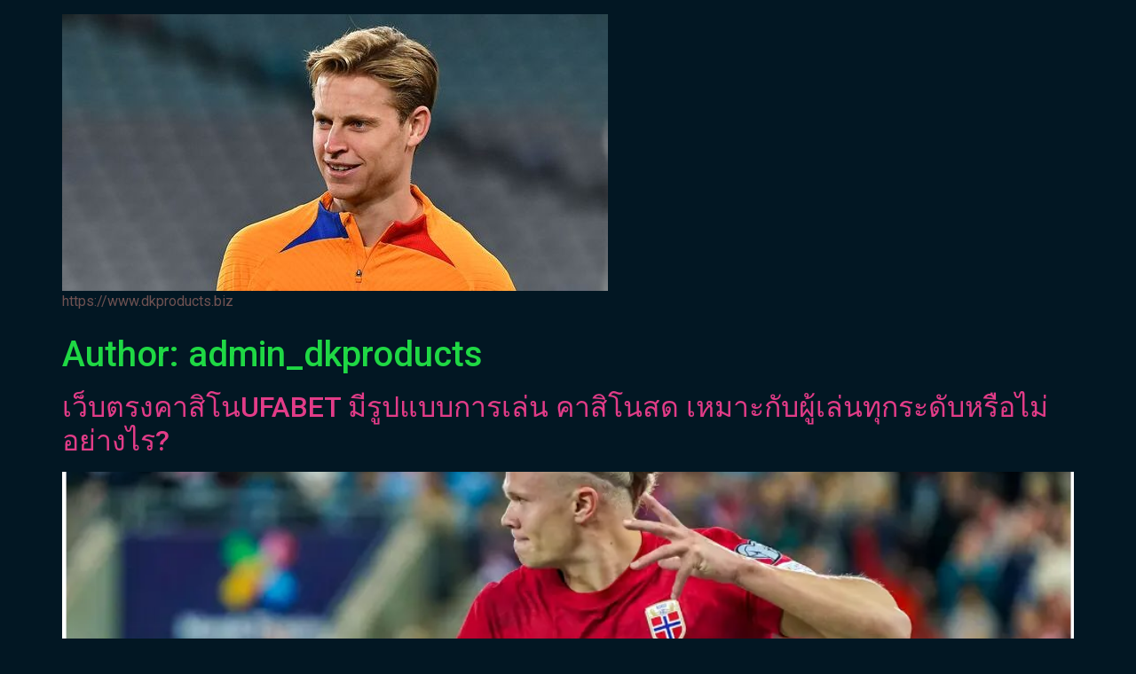

--- FILE ---
content_type: text/html; charset=UTF-8
request_url: https://www.dkproducts.biz/author/admin_dkproducts/
body_size: 8188
content:
<!doctype html>
<html lang="th">
<head>
	<meta charset="UTF-8">
	<meta name="viewport" content="width=device-width, initial-scale=1">
	<link rel="profile" href="https://gmpg.org/xfn/11">
	<meta name='robots' content='index, follow, max-image-preview:large, max-snippet:-1, max-video-preview:-1' />

	<!-- This site is optimized with the Yoast SEO plugin v21.8.1 - https://yoast.com/wordpress/plugins/seo/ -->
	<title>admin_dkproducts, Author at dkproducts.biz</title>
	<link rel="canonical" href="https://www.dkproducts.biz/author/admin_dkproducts/" />
	<link rel="next" href="https://www.dkproducts.biz/author/admin_dkproducts/page/2/" />
	<meta property="og:locale" content="th_TH" />
	<meta property="og:type" content="profile" />
	<meta property="og:title" content="admin_dkproducts, Author at dkproducts.biz" />
	<meta property="og:url" content="https://www.dkproducts.biz/author/admin_dkproducts/" />
	<meta property="og:site_name" content="dkproducts.biz" />
	<meta property="og:image" content="https://secure.gravatar.com/avatar/e3af6718ea87a28ff0fc23479df8b578?s=500&d=mm&r=g" />
	<meta name="twitter:card" content="summary_large_image" />
	<script type="application/ld+json" class="yoast-schema-graph">{"@context":"https://schema.org","@graph":[{"@type":"ProfilePage","@id":"https://www.dkproducts.biz/author/admin_dkproducts/","url":"https://www.dkproducts.biz/author/admin_dkproducts/","name":"admin_dkproducts, Author at dkproducts.biz","isPartOf":{"@id":"https://www.dkproducts.biz/#website"},"primaryImageOfPage":{"@id":"https://www.dkproducts.biz/author/admin_dkproducts/#primaryimage"},"image":{"@id":"https://www.dkproducts.biz/author/admin_dkproducts/#primaryimage"},"thumbnailUrl":"https://www.dkproducts.biz/wp-content/uploads/2024/01/เว็บตรงคาสิโนUFABET-1.webp","breadcrumb":{"@id":"https://www.dkproducts.biz/author/admin_dkproducts/#breadcrumb"},"inLanguage":"th","potentialAction":[{"@type":"ReadAction","target":["https://www.dkproducts.biz/author/admin_dkproducts/"]}]},{"@type":"ImageObject","inLanguage":"th","@id":"https://www.dkproducts.biz/author/admin_dkproducts/#primaryimage","url":"https://www.dkproducts.biz/wp-content/uploads/2024/01/เว็บตรงคาสิโนUFABET-1.webp","contentUrl":"https://www.dkproducts.biz/wp-content/uploads/2024/01/เว็บตรงคาสิโนUFABET-1.webp","width":983,"height":552,"caption":"เว็บตรงคาสิโนUFABET"},{"@type":"BreadcrumbList","@id":"https://www.dkproducts.biz/author/admin_dkproducts/#breadcrumb","itemListElement":[{"@type":"ListItem","position":1,"name":"Home","item":"https://www.dkproducts.biz/"},{"@type":"ListItem","position":2,"name":"Archives for admin_dkproducts"}]},{"@type":"WebSite","@id":"https://www.dkproducts.biz/#website","url":"https://www.dkproducts.biz/","name":"dkproducts.biz","description":"https://www.dkproducts.biz","publisher":{"@id":"https://www.dkproducts.biz/#organization"},"potentialAction":[{"@type":"SearchAction","target":{"@type":"EntryPoint","urlTemplate":"https://www.dkproducts.biz/?s={search_term_string}"},"query-input":"required name=search_term_string"}],"inLanguage":"th"},{"@type":"Organization","@id":"https://www.dkproducts.biz/#organization","name":"dkproducts.biz","url":"https://www.dkproducts.biz/","logo":{"@type":"ImageObject","inLanguage":"th","@id":"https://www.dkproducts.biz/#/schema/logo/image/","url":"https://www.dkproducts.biz/wp-content/uploads/2022/12/cropped-UFABET-1.jpg","contentUrl":"https://www.dkproducts.biz/wp-content/uploads/2022/12/cropped-UFABET-1.jpg","width":615,"height":312,"caption":"dkproducts.biz"},"image":{"@id":"https://www.dkproducts.biz/#/schema/logo/image/"}},{"@type":"Person","@id":"https://www.dkproducts.biz/#/schema/person/5d49f5b7279f57cb1b210380488047e0","name":"admin_dkproducts","image":{"@type":"ImageObject","inLanguage":"th","@id":"https://www.dkproducts.biz/#/schema/person/image/","url":"https://secure.gravatar.com/avatar/e3af6718ea87a28ff0fc23479df8b578?s=96&d=mm&r=g","contentUrl":"https://secure.gravatar.com/avatar/e3af6718ea87a28ff0fc23479df8b578?s=96&d=mm&r=g","caption":"admin_dkproducts"},"mainEntityOfPage":{"@id":"https://www.dkproducts.biz/author/admin_dkproducts/"}}]}</script>
	<!-- / Yoast SEO plugin. -->


<link rel="alternate" type="application/rss+xml" title="dkproducts.biz &raquo; ฟีด" href="https://www.dkproducts.biz/feed/" />
<link rel="alternate" type="application/rss+xml" title="dkproducts.biz &raquo; เรื่องโดย admin_dkproducts ฟีด" href="https://www.dkproducts.biz/author/admin_dkproducts/feed/" />
<script>
window._wpemojiSettings = {"baseUrl":"https:\/\/s.w.org\/images\/core\/emoji\/14.0.0\/72x72\/","ext":".png","svgUrl":"https:\/\/s.w.org\/images\/core\/emoji\/14.0.0\/svg\/","svgExt":".svg","source":{"concatemoji":"https:\/\/www.dkproducts.biz\/wp-includes\/js\/wp-emoji-release.min.js?ver=6.2.8"}};
/*! This file is auto-generated */
!function(e,a,t){var n,r,o,i=a.createElement("canvas"),p=i.getContext&&i.getContext("2d");function s(e,t){p.clearRect(0,0,i.width,i.height),p.fillText(e,0,0);e=i.toDataURL();return p.clearRect(0,0,i.width,i.height),p.fillText(t,0,0),e===i.toDataURL()}function c(e){var t=a.createElement("script");t.src=e,t.defer=t.type="text/javascript",a.getElementsByTagName("head")[0].appendChild(t)}for(o=Array("flag","emoji"),t.supports={everything:!0,everythingExceptFlag:!0},r=0;r<o.length;r++)t.supports[o[r]]=function(e){if(p&&p.fillText)switch(p.textBaseline="top",p.font="600 32px Arial",e){case"flag":return s("\ud83c\udff3\ufe0f\u200d\u26a7\ufe0f","\ud83c\udff3\ufe0f\u200b\u26a7\ufe0f")?!1:!s("\ud83c\uddfa\ud83c\uddf3","\ud83c\uddfa\u200b\ud83c\uddf3")&&!s("\ud83c\udff4\udb40\udc67\udb40\udc62\udb40\udc65\udb40\udc6e\udb40\udc67\udb40\udc7f","\ud83c\udff4\u200b\udb40\udc67\u200b\udb40\udc62\u200b\udb40\udc65\u200b\udb40\udc6e\u200b\udb40\udc67\u200b\udb40\udc7f");case"emoji":return!s("\ud83e\udef1\ud83c\udffb\u200d\ud83e\udef2\ud83c\udfff","\ud83e\udef1\ud83c\udffb\u200b\ud83e\udef2\ud83c\udfff")}return!1}(o[r]),t.supports.everything=t.supports.everything&&t.supports[o[r]],"flag"!==o[r]&&(t.supports.everythingExceptFlag=t.supports.everythingExceptFlag&&t.supports[o[r]]);t.supports.everythingExceptFlag=t.supports.everythingExceptFlag&&!t.supports.flag,t.DOMReady=!1,t.readyCallback=function(){t.DOMReady=!0},t.supports.everything||(n=function(){t.readyCallback()},a.addEventListener?(a.addEventListener("DOMContentLoaded",n,!1),e.addEventListener("load",n,!1)):(e.attachEvent("onload",n),a.attachEvent("onreadystatechange",function(){"complete"===a.readyState&&t.readyCallback()})),(e=t.source||{}).concatemoji?c(e.concatemoji):e.wpemoji&&e.twemoji&&(c(e.twemoji),c(e.wpemoji)))}(window,document,window._wpemojiSettings);
</script>
<style>
img.wp-smiley,
img.emoji {
	display: inline !important;
	border: none !important;
	box-shadow: none !important;
	height: 1em !important;
	width: 1em !important;
	margin: 0 0.07em !important;
	vertical-align: -0.1em !important;
	background: none !important;
	padding: 0 !important;
}
</style>
	<link rel='stylesheet' id='wp-block-library-css' href='https://www.dkproducts.biz/wp-includes/css/dist/block-library/style.min.css?ver=6.2.8' media='all' />
<style id='global-styles-inline-css'>
body{--wp--preset--color--black: #000000;--wp--preset--color--cyan-bluish-gray: #abb8c3;--wp--preset--color--white: #ffffff;--wp--preset--color--pale-pink: #f78da7;--wp--preset--color--vivid-red: #cf2e2e;--wp--preset--color--luminous-vivid-orange: #ff6900;--wp--preset--color--luminous-vivid-amber: #fcb900;--wp--preset--color--light-green-cyan: #7bdcb5;--wp--preset--color--vivid-green-cyan: #00d084;--wp--preset--color--pale-cyan-blue: #8ed1fc;--wp--preset--color--vivid-cyan-blue: #0693e3;--wp--preset--color--vivid-purple: #9b51e0;--wp--preset--gradient--vivid-cyan-blue-to-vivid-purple: linear-gradient(135deg,rgba(6,147,227,1) 0%,rgb(155,81,224) 100%);--wp--preset--gradient--light-green-cyan-to-vivid-green-cyan: linear-gradient(135deg,rgb(122,220,180) 0%,rgb(0,208,130) 100%);--wp--preset--gradient--luminous-vivid-amber-to-luminous-vivid-orange: linear-gradient(135deg,rgba(252,185,0,1) 0%,rgba(255,105,0,1) 100%);--wp--preset--gradient--luminous-vivid-orange-to-vivid-red: linear-gradient(135deg,rgba(255,105,0,1) 0%,rgb(207,46,46) 100%);--wp--preset--gradient--very-light-gray-to-cyan-bluish-gray: linear-gradient(135deg,rgb(238,238,238) 0%,rgb(169,184,195) 100%);--wp--preset--gradient--cool-to-warm-spectrum: linear-gradient(135deg,rgb(74,234,220) 0%,rgb(151,120,209) 20%,rgb(207,42,186) 40%,rgb(238,44,130) 60%,rgb(251,105,98) 80%,rgb(254,248,76) 100%);--wp--preset--gradient--blush-light-purple: linear-gradient(135deg,rgb(255,206,236) 0%,rgb(152,150,240) 100%);--wp--preset--gradient--blush-bordeaux: linear-gradient(135deg,rgb(254,205,165) 0%,rgb(254,45,45) 50%,rgb(107,0,62) 100%);--wp--preset--gradient--luminous-dusk: linear-gradient(135deg,rgb(255,203,112) 0%,rgb(199,81,192) 50%,rgb(65,88,208) 100%);--wp--preset--gradient--pale-ocean: linear-gradient(135deg,rgb(255,245,203) 0%,rgb(182,227,212) 50%,rgb(51,167,181) 100%);--wp--preset--gradient--electric-grass: linear-gradient(135deg,rgb(202,248,128) 0%,rgb(113,206,126) 100%);--wp--preset--gradient--midnight: linear-gradient(135deg,rgb(2,3,129) 0%,rgb(40,116,252) 100%);--wp--preset--duotone--dark-grayscale: url('#wp-duotone-dark-grayscale');--wp--preset--duotone--grayscale: url('#wp-duotone-grayscale');--wp--preset--duotone--purple-yellow: url('#wp-duotone-purple-yellow');--wp--preset--duotone--blue-red: url('#wp-duotone-blue-red');--wp--preset--duotone--midnight: url('#wp-duotone-midnight');--wp--preset--duotone--magenta-yellow: url('#wp-duotone-magenta-yellow');--wp--preset--duotone--purple-green: url('#wp-duotone-purple-green');--wp--preset--duotone--blue-orange: url('#wp-duotone-blue-orange');--wp--preset--font-size--small: 13px;--wp--preset--font-size--medium: 20px;--wp--preset--font-size--large: 36px;--wp--preset--font-size--x-large: 42px;--wp--preset--spacing--20: 0.44rem;--wp--preset--spacing--30: 0.67rem;--wp--preset--spacing--40: 1rem;--wp--preset--spacing--50: 1.5rem;--wp--preset--spacing--60: 2.25rem;--wp--preset--spacing--70: 3.38rem;--wp--preset--spacing--80: 5.06rem;--wp--preset--shadow--natural: 6px 6px 9px rgba(0, 0, 0, 0.2);--wp--preset--shadow--deep: 12px 12px 50px rgba(0, 0, 0, 0.4);--wp--preset--shadow--sharp: 6px 6px 0px rgba(0, 0, 0, 0.2);--wp--preset--shadow--outlined: 6px 6px 0px -3px rgba(255, 255, 255, 1), 6px 6px rgba(0, 0, 0, 1);--wp--preset--shadow--crisp: 6px 6px 0px rgba(0, 0, 0, 1);}body { margin: 0;--wp--style--global--content-size: 800px;--wp--style--global--wide-size: 1200px; }.wp-site-blocks > .alignleft { float: left; margin-right: 2em; }.wp-site-blocks > .alignright { float: right; margin-left: 2em; }.wp-site-blocks > .aligncenter { justify-content: center; margin-left: auto; margin-right: auto; }.wp-site-blocks > * { margin-block-start: 0; margin-block-end: 0; }.wp-site-blocks > * + * { margin-block-start: 24px; }body { --wp--style--block-gap: 24px; }body .is-layout-flow > *{margin-block-start: 0;margin-block-end: 0;}body .is-layout-flow > * + *{margin-block-start: 24px;margin-block-end: 0;}body .is-layout-constrained > *{margin-block-start: 0;margin-block-end: 0;}body .is-layout-constrained > * + *{margin-block-start: 24px;margin-block-end: 0;}body .is-layout-flex{gap: 24px;}body .is-layout-flow > .alignleft{float: left;margin-inline-start: 0;margin-inline-end: 2em;}body .is-layout-flow > .alignright{float: right;margin-inline-start: 2em;margin-inline-end: 0;}body .is-layout-flow > .aligncenter{margin-left: auto !important;margin-right: auto !important;}body .is-layout-constrained > .alignleft{float: left;margin-inline-start: 0;margin-inline-end: 2em;}body .is-layout-constrained > .alignright{float: right;margin-inline-start: 2em;margin-inline-end: 0;}body .is-layout-constrained > .aligncenter{margin-left: auto !important;margin-right: auto !important;}body .is-layout-constrained > :where(:not(.alignleft):not(.alignright):not(.alignfull)){max-width: var(--wp--style--global--content-size);margin-left: auto !important;margin-right: auto !important;}body .is-layout-constrained > .alignwide{max-width: var(--wp--style--global--wide-size);}body .is-layout-flex{display: flex;}body .is-layout-flex{flex-wrap: wrap;align-items: center;}body .is-layout-flex > *{margin: 0;}body{padding-top: 0px;padding-right: 0px;padding-bottom: 0px;padding-left: 0px;}a:where(:not(.wp-element-button)){text-decoration: underline;}.wp-element-button, .wp-block-button__link{background-color: #32373c;border-width: 0;color: #fff;font-family: inherit;font-size: inherit;line-height: inherit;padding: calc(0.667em + 2px) calc(1.333em + 2px);text-decoration: none;}.has-black-color{color: var(--wp--preset--color--black) !important;}.has-cyan-bluish-gray-color{color: var(--wp--preset--color--cyan-bluish-gray) !important;}.has-white-color{color: var(--wp--preset--color--white) !important;}.has-pale-pink-color{color: var(--wp--preset--color--pale-pink) !important;}.has-vivid-red-color{color: var(--wp--preset--color--vivid-red) !important;}.has-luminous-vivid-orange-color{color: var(--wp--preset--color--luminous-vivid-orange) !important;}.has-luminous-vivid-amber-color{color: var(--wp--preset--color--luminous-vivid-amber) !important;}.has-light-green-cyan-color{color: var(--wp--preset--color--light-green-cyan) !important;}.has-vivid-green-cyan-color{color: var(--wp--preset--color--vivid-green-cyan) !important;}.has-pale-cyan-blue-color{color: var(--wp--preset--color--pale-cyan-blue) !important;}.has-vivid-cyan-blue-color{color: var(--wp--preset--color--vivid-cyan-blue) !important;}.has-vivid-purple-color{color: var(--wp--preset--color--vivid-purple) !important;}.has-black-background-color{background-color: var(--wp--preset--color--black) !important;}.has-cyan-bluish-gray-background-color{background-color: var(--wp--preset--color--cyan-bluish-gray) !important;}.has-white-background-color{background-color: var(--wp--preset--color--white) !important;}.has-pale-pink-background-color{background-color: var(--wp--preset--color--pale-pink) !important;}.has-vivid-red-background-color{background-color: var(--wp--preset--color--vivid-red) !important;}.has-luminous-vivid-orange-background-color{background-color: var(--wp--preset--color--luminous-vivid-orange) !important;}.has-luminous-vivid-amber-background-color{background-color: var(--wp--preset--color--luminous-vivid-amber) !important;}.has-light-green-cyan-background-color{background-color: var(--wp--preset--color--light-green-cyan) !important;}.has-vivid-green-cyan-background-color{background-color: var(--wp--preset--color--vivid-green-cyan) !important;}.has-pale-cyan-blue-background-color{background-color: var(--wp--preset--color--pale-cyan-blue) !important;}.has-vivid-cyan-blue-background-color{background-color: var(--wp--preset--color--vivid-cyan-blue) !important;}.has-vivid-purple-background-color{background-color: var(--wp--preset--color--vivid-purple) !important;}.has-black-border-color{border-color: var(--wp--preset--color--black) !important;}.has-cyan-bluish-gray-border-color{border-color: var(--wp--preset--color--cyan-bluish-gray) !important;}.has-white-border-color{border-color: var(--wp--preset--color--white) !important;}.has-pale-pink-border-color{border-color: var(--wp--preset--color--pale-pink) !important;}.has-vivid-red-border-color{border-color: var(--wp--preset--color--vivid-red) !important;}.has-luminous-vivid-orange-border-color{border-color: var(--wp--preset--color--luminous-vivid-orange) !important;}.has-luminous-vivid-amber-border-color{border-color: var(--wp--preset--color--luminous-vivid-amber) !important;}.has-light-green-cyan-border-color{border-color: var(--wp--preset--color--light-green-cyan) !important;}.has-vivid-green-cyan-border-color{border-color: var(--wp--preset--color--vivid-green-cyan) !important;}.has-pale-cyan-blue-border-color{border-color: var(--wp--preset--color--pale-cyan-blue) !important;}.has-vivid-cyan-blue-border-color{border-color: var(--wp--preset--color--vivid-cyan-blue) !important;}.has-vivid-purple-border-color{border-color: var(--wp--preset--color--vivid-purple) !important;}.has-vivid-cyan-blue-to-vivid-purple-gradient-background{background: var(--wp--preset--gradient--vivid-cyan-blue-to-vivid-purple) !important;}.has-light-green-cyan-to-vivid-green-cyan-gradient-background{background: var(--wp--preset--gradient--light-green-cyan-to-vivid-green-cyan) !important;}.has-luminous-vivid-amber-to-luminous-vivid-orange-gradient-background{background: var(--wp--preset--gradient--luminous-vivid-amber-to-luminous-vivid-orange) !important;}.has-luminous-vivid-orange-to-vivid-red-gradient-background{background: var(--wp--preset--gradient--luminous-vivid-orange-to-vivid-red) !important;}.has-very-light-gray-to-cyan-bluish-gray-gradient-background{background: var(--wp--preset--gradient--very-light-gray-to-cyan-bluish-gray) !important;}.has-cool-to-warm-spectrum-gradient-background{background: var(--wp--preset--gradient--cool-to-warm-spectrum) !important;}.has-blush-light-purple-gradient-background{background: var(--wp--preset--gradient--blush-light-purple) !important;}.has-blush-bordeaux-gradient-background{background: var(--wp--preset--gradient--blush-bordeaux) !important;}.has-luminous-dusk-gradient-background{background: var(--wp--preset--gradient--luminous-dusk) !important;}.has-pale-ocean-gradient-background{background: var(--wp--preset--gradient--pale-ocean) !important;}.has-electric-grass-gradient-background{background: var(--wp--preset--gradient--electric-grass) !important;}.has-midnight-gradient-background{background: var(--wp--preset--gradient--midnight) !important;}.has-small-font-size{font-size: var(--wp--preset--font-size--small) !important;}.has-medium-font-size{font-size: var(--wp--preset--font-size--medium) !important;}.has-large-font-size{font-size: var(--wp--preset--font-size--large) !important;}.has-x-large-font-size{font-size: var(--wp--preset--font-size--x-large) !important;}
.wp-block-navigation a:where(:not(.wp-element-button)){color: inherit;}
.wp-block-pullquote{font-size: 1.5em;line-height: 1.6;}
</style>
<link rel='stylesheet' id='hello-elementor-css' href='https://www.dkproducts.biz/wp-content/themes/hello-elementor/assets/css/reset.css?ver=3.4.5' media='all' />
<link rel='stylesheet' id='hello-elementor-theme-style-css' href='https://www.dkproducts.biz/wp-content/themes/hello-elementor/assets/css/theme.css?ver=3.4.5' media='all' />
<link rel='stylesheet' id='hello-elementor-header-footer-css' href='https://www.dkproducts.biz/wp-content/themes/hello-elementor/assets/css/header-footer.css?ver=3.4.5' media='all' />
<link rel='stylesheet' id='elementor-frontend-css' href='https://www.dkproducts.biz/wp-content/plugins/elementor/assets/css/frontend-lite.min.css?ver=3.23.4' media='all' />
<link rel='stylesheet' id='elementor-post-5-css' href='https://www.dkproducts.biz/wp-content/uploads/elementor/css/post-5.css?ver=1699080618' media='all' />
<link rel='stylesheet' id='google-fonts-1-css' href='https://fonts.googleapis.com/css?family=Roboto%3A100%2C100italic%2C200%2C200italic%2C300%2C300italic%2C400%2C400italic%2C500%2C500italic%2C600%2C600italic%2C700%2C700italic%2C800%2C800italic%2C900%2C900italic%7CRoboto+Slab%3A100%2C100italic%2C200%2C200italic%2C300%2C300italic%2C400%2C400italic%2C500%2C500italic%2C600%2C600italic%2C700%2C700italic%2C800%2C800italic%2C900%2C900italic&#038;display=swap&#038;ver=6.2.8' media='all' />
<link rel="preconnect" href="https://fonts.gstatic.com/" crossorigin><script src='https://www.dkproducts.biz/wp-includes/js/tinymce/tinymce.min.js?ver=49110-20201110' id='wp-tinymce-root-js'></script>
<script src='https://www.dkproducts.biz/wp-includes/js/tinymce/plugins/compat3x/plugin.min.js?ver=49110-20201110' id='wp-tinymce-js'></script>
<script src='https://www.dkproducts.biz/wp-includes/js/jquery/jquery.min.js?ver=3.6.4' id='jquery-core-js'></script>
<script src='https://www.dkproducts.biz/wp-includes/js/jquery/jquery-migrate.min.js?ver=3.4.0' id='jquery-migrate-js'></script>
<link rel="https://api.w.org/" href="https://www.dkproducts.biz/wp-json/" /><link rel="alternate" type="application/json" href="https://www.dkproducts.biz/wp-json/wp/v2/users/3" /><link rel="EditURI" type="application/rsd+xml" title="RSD" href="https://www.dkproducts.biz/xmlrpc.php?rsd" />
<link rel="wlwmanifest" type="application/wlwmanifest+xml" href="https://www.dkproducts.biz/wp-includes/wlwmanifest.xml" />
<meta name="generator" content="WordPress 6.2.8" />
        <script type="text/javascript">
            (function () {
                window.lsow_fs = {can_use_premium_code: false};
            })();
        </script>
        <meta name="generator" content="Elementor 3.23.4; features: e_optimized_css_loading, additional_custom_breakpoints, e_lazyload; settings: css_print_method-external, google_font-enabled, font_display-swap">
			<style>
				.e-con.e-parent:nth-of-type(n+4):not(.e-lazyloaded):not(.e-no-lazyload),
				.e-con.e-parent:nth-of-type(n+4):not(.e-lazyloaded):not(.e-no-lazyload) * {
					background-image: none !important;
				}
				@media screen and (max-height: 1024px) {
					.e-con.e-parent:nth-of-type(n+3):not(.e-lazyloaded):not(.e-no-lazyload),
					.e-con.e-parent:nth-of-type(n+3):not(.e-lazyloaded):not(.e-no-lazyload) * {
						background-image: none !important;
					}
				}
				@media screen and (max-height: 640px) {
					.e-con.e-parent:nth-of-type(n+2):not(.e-lazyloaded):not(.e-no-lazyload),
					.e-con.e-parent:nth-of-type(n+2):not(.e-lazyloaded):not(.e-no-lazyload) * {
						background-image: none !important;
					}
				}
			</style>
			<link rel="icon" href="https://www.dkproducts.biz/wp-content/uploads/2022/12/cropped-UFABET-1-32x32.png" sizes="32x32" />
<link rel="icon" href="https://www.dkproducts.biz/wp-content/uploads/2022/12/cropped-UFABET-1-192x192.png" sizes="192x192" />
<link rel="apple-touch-icon" href="https://www.dkproducts.biz/wp-content/uploads/2022/12/cropped-UFABET-1-180x180.png" />
<meta name="msapplication-TileImage" content="https://www.dkproducts.biz/wp-content/uploads/2022/12/cropped-UFABET-1-270x270.png" />
</head>
<body data-rsssl=1 class="archive author author-admin_dkproducts author-3 wp-custom-logo wp-embed-responsive hello-elementor-default elementor-default elementor-kit-5">

<svg xmlns="http://www.w3.org/2000/svg" viewBox="0 0 0 0" width="0" height="0" focusable="false" role="none" style="visibility: hidden; position: absolute; left: -9999px; overflow: hidden;" ><defs><filter id="wp-duotone-dark-grayscale"><feColorMatrix color-interpolation-filters="sRGB" type="matrix" values=" .299 .587 .114 0 0 .299 .587 .114 0 0 .299 .587 .114 0 0 .299 .587 .114 0 0 " /><feComponentTransfer color-interpolation-filters="sRGB" ><feFuncR type="table" tableValues="0 0.49803921568627" /><feFuncG type="table" tableValues="0 0.49803921568627" /><feFuncB type="table" tableValues="0 0.49803921568627" /><feFuncA type="table" tableValues="1 1" /></feComponentTransfer><feComposite in2="SourceGraphic" operator="in" /></filter></defs></svg><svg xmlns="http://www.w3.org/2000/svg" viewBox="0 0 0 0" width="0" height="0" focusable="false" role="none" style="visibility: hidden; position: absolute; left: -9999px; overflow: hidden;" ><defs><filter id="wp-duotone-grayscale"><feColorMatrix color-interpolation-filters="sRGB" type="matrix" values=" .299 .587 .114 0 0 .299 .587 .114 0 0 .299 .587 .114 0 0 .299 .587 .114 0 0 " /><feComponentTransfer color-interpolation-filters="sRGB" ><feFuncR type="table" tableValues="0 1" /><feFuncG type="table" tableValues="0 1" /><feFuncB type="table" tableValues="0 1" /><feFuncA type="table" tableValues="1 1" /></feComponentTransfer><feComposite in2="SourceGraphic" operator="in" /></filter></defs></svg><svg xmlns="http://www.w3.org/2000/svg" viewBox="0 0 0 0" width="0" height="0" focusable="false" role="none" style="visibility: hidden; position: absolute; left: -9999px; overflow: hidden;" ><defs><filter id="wp-duotone-purple-yellow"><feColorMatrix color-interpolation-filters="sRGB" type="matrix" values=" .299 .587 .114 0 0 .299 .587 .114 0 0 .299 .587 .114 0 0 .299 .587 .114 0 0 " /><feComponentTransfer color-interpolation-filters="sRGB" ><feFuncR type="table" tableValues="0.54901960784314 0.98823529411765" /><feFuncG type="table" tableValues="0 1" /><feFuncB type="table" tableValues="0.71764705882353 0.25490196078431" /><feFuncA type="table" tableValues="1 1" /></feComponentTransfer><feComposite in2="SourceGraphic" operator="in" /></filter></defs></svg><svg xmlns="http://www.w3.org/2000/svg" viewBox="0 0 0 0" width="0" height="0" focusable="false" role="none" style="visibility: hidden; position: absolute; left: -9999px; overflow: hidden;" ><defs><filter id="wp-duotone-blue-red"><feColorMatrix color-interpolation-filters="sRGB" type="matrix" values=" .299 .587 .114 0 0 .299 .587 .114 0 0 .299 .587 .114 0 0 .299 .587 .114 0 0 " /><feComponentTransfer color-interpolation-filters="sRGB" ><feFuncR type="table" tableValues="0 1" /><feFuncG type="table" tableValues="0 0.27843137254902" /><feFuncB type="table" tableValues="0.5921568627451 0.27843137254902" /><feFuncA type="table" tableValues="1 1" /></feComponentTransfer><feComposite in2="SourceGraphic" operator="in" /></filter></defs></svg><svg xmlns="http://www.w3.org/2000/svg" viewBox="0 0 0 0" width="0" height="0" focusable="false" role="none" style="visibility: hidden; position: absolute; left: -9999px; overflow: hidden;" ><defs><filter id="wp-duotone-midnight"><feColorMatrix color-interpolation-filters="sRGB" type="matrix" values=" .299 .587 .114 0 0 .299 .587 .114 0 0 .299 .587 .114 0 0 .299 .587 .114 0 0 " /><feComponentTransfer color-interpolation-filters="sRGB" ><feFuncR type="table" tableValues="0 0" /><feFuncG type="table" tableValues="0 0.64705882352941" /><feFuncB type="table" tableValues="0 1" /><feFuncA type="table" tableValues="1 1" /></feComponentTransfer><feComposite in2="SourceGraphic" operator="in" /></filter></defs></svg><svg xmlns="http://www.w3.org/2000/svg" viewBox="0 0 0 0" width="0" height="0" focusable="false" role="none" style="visibility: hidden; position: absolute; left: -9999px; overflow: hidden;" ><defs><filter id="wp-duotone-magenta-yellow"><feColorMatrix color-interpolation-filters="sRGB" type="matrix" values=" .299 .587 .114 0 0 .299 .587 .114 0 0 .299 .587 .114 0 0 .299 .587 .114 0 0 " /><feComponentTransfer color-interpolation-filters="sRGB" ><feFuncR type="table" tableValues="0.78039215686275 1" /><feFuncG type="table" tableValues="0 0.94901960784314" /><feFuncB type="table" tableValues="0.35294117647059 0.47058823529412" /><feFuncA type="table" tableValues="1 1" /></feComponentTransfer><feComposite in2="SourceGraphic" operator="in" /></filter></defs></svg><svg xmlns="http://www.w3.org/2000/svg" viewBox="0 0 0 0" width="0" height="0" focusable="false" role="none" style="visibility: hidden; position: absolute; left: -9999px; overflow: hidden;" ><defs><filter id="wp-duotone-purple-green"><feColorMatrix color-interpolation-filters="sRGB" type="matrix" values=" .299 .587 .114 0 0 .299 .587 .114 0 0 .299 .587 .114 0 0 .299 .587 .114 0 0 " /><feComponentTransfer color-interpolation-filters="sRGB" ><feFuncR type="table" tableValues="0.65098039215686 0.40392156862745" /><feFuncG type="table" tableValues="0 1" /><feFuncB type="table" tableValues="0.44705882352941 0.4" /><feFuncA type="table" tableValues="1 1" /></feComponentTransfer><feComposite in2="SourceGraphic" operator="in" /></filter></defs></svg><svg xmlns="http://www.w3.org/2000/svg" viewBox="0 0 0 0" width="0" height="0" focusable="false" role="none" style="visibility: hidden; position: absolute; left: -9999px; overflow: hidden;" ><defs><filter id="wp-duotone-blue-orange"><feColorMatrix color-interpolation-filters="sRGB" type="matrix" values=" .299 .587 .114 0 0 .299 .587 .114 0 0 .299 .587 .114 0 0 .299 .587 .114 0 0 " /><feComponentTransfer color-interpolation-filters="sRGB" ><feFuncR type="table" tableValues="0.098039215686275 1" /><feFuncG type="table" tableValues="0 0.66274509803922" /><feFuncB type="table" tableValues="0.84705882352941 0.41960784313725" /><feFuncA type="table" tableValues="1 1" /></feComponentTransfer><feComposite in2="SourceGraphic" operator="in" /></filter></defs></svg>
<a class="skip-link screen-reader-text" href="#content">Skip to content</a>

<header id="site-header" class="site-header dynamic-header menu-dropdown-tablet">
	<div class="header-inner">
		<div class="site-branding show-logo">
							<div class="site-logo show">
					<a href="https://www.dkproducts.biz/" class="custom-logo-link" rel="home"><img fetchpriority="high" width="615" height="312" src="https://www.dkproducts.biz/wp-content/uploads/2022/12/cropped-UFABET-1.jpg" class="custom-logo" alt="UFABET" decoding="async" srcset="https://www.dkproducts.biz/wp-content/uploads/2022/12/cropped-UFABET-1.jpg 615w, https://www.dkproducts.biz/wp-content/uploads/2022/12/cropped-UFABET-1-300x152.jpg 300w" sizes="(max-width: 615px) 100vw, 615px" /></a>				</div>
							<p class="site-description show">
					https://www.dkproducts.biz				</p>
					</div>

					</div>
</header>
<main id="content" class="site-main">

			<div class="page-header">
			<h1 class="entry-title">Author: <span>admin_dkproducts</span></h1>		</div>
	
	<div class="page-content">
					<article class="post">
				<h2 class="entry-title"><a href="https://www.dkproducts.biz/%e0%b9%80%e0%b8%a7%e0%b9%87%e0%b8%9a%e0%b8%95%e0%b8%a3%e0%b8%87%e0%b8%84%e0%b8%b2%e0%b8%aa%e0%b8%b4%e0%b9%82%e0%b8%99ufabet/">เว็บตรงคาสิโนUFABET มีรูปแบบการเล่น คาสิโนสด เหมาะกับผู้เล่นทุกระดับหรือไม่ อย่างไร?</a></h2><a href="https://www.dkproducts.biz/%e0%b9%80%e0%b8%a7%e0%b9%87%e0%b8%9a%e0%b8%95%e0%b8%a3%e0%b8%87%e0%b8%84%e0%b8%b2%e0%b8%aa%e0%b8%b4%e0%b9%82%e0%b8%99ufabet/"><img width="800" height="449" src="https://www.dkproducts.biz/wp-content/uploads/2024/01/เว็บตรงคาสิโนUFABET-1.webp" class="attachment-large size-large wp-post-image" alt="เว็บตรงคาสิโนUFABET" decoding="async" srcset="https://www.dkproducts.biz/wp-content/uploads/2024/01/เว็บตรงคาสิโนUFABET-1.webp 983w, https://www.dkproducts.biz/wp-content/uploads/2024/01/เว็บตรงคาสิโนUFABET-1-300x168.webp 300w, https://www.dkproducts.biz/wp-content/uploads/2024/01/เว็บตรงคาสิโนUFABET-1-768x431.webp 768w" sizes="(max-width: 800px) 100vw, 800px" /></a><p>เว็บตรงคาสิโนUFABET มีการสอนวิธีเล่น คาสิโนออนไลน์ ให้ผ [&hellip;]</p>
			</article>
					<article class="post">
				<h2 class="entry-title"><a href="https://www.dkproducts.biz/ufabet%e0%b8%97%e0%b8%b2%e0%b8%87%e0%b9%80%e0%b8%82%e0%b9%89%e0%b8%b2%e0%b8%ab%e0%b8%a5%e0%b8%b1%e0%b8%81%e0%b9%81%e0%b8%97%e0%b8%87%e0%b8%9a%e0%b8%ad%e0%b8%a5/">UFABETทางเข้าหลักแทงบอล ทำไมถือเป็นทางเลือกยอดนิยม?</a></h2><a href="https://www.dkproducts.biz/ufabet%e0%b8%97%e0%b8%b2%e0%b8%87%e0%b9%80%e0%b8%82%e0%b9%89%e0%b8%b2%e0%b8%ab%e0%b8%a5%e0%b8%b1%e0%b8%81%e0%b9%81%e0%b8%97%e0%b8%87%e0%b8%9a%e0%b8%ad%e0%b8%a5/"><img width="800" height="453" src="https://www.dkproducts.biz/wp-content/uploads/2023/11/6.png" class="attachment-large size-large wp-post-image" alt="UFABETทางเข้าหลักแทงบอล" decoding="async" srcset="https://www.dkproducts.biz/wp-content/uploads/2023/11/6.png 802w, https://www.dkproducts.biz/wp-content/uploads/2023/11/6-300x170.png 300w, https://www.dkproducts.biz/wp-content/uploads/2023/11/6-768x435.png 768w" sizes="(max-width: 800px) 100vw, 800px" /></a><p>UFABETทางเข้าหลักแทงบอล คืออะไรและเกิดขึ้นได้อย่างไร? U [&hellip;]</p>
			</article>
					<article class="post">
				<h2 class="entry-title"><a href="https://www.dkproducts.biz/ufabet%e0%b9%80%e0%b8%a7%e0%b9%87%e0%b8%9a%e0%b8%9e%e0%b8%99%e0%b8%b1%e0%b8%99%e0%b8%ad%e0%b8%ad%e0%b8%99%e0%b9%84%e0%b8%a5%e0%b8%99%e0%b9%8c%e0%b8%95%e0%b8%a3%e0%b8%87/">UFABETเว็บพนันออนไลน์ตรง เพื่อเพิ่มโอกาสในการชนะ</a></h2><a href="https://www.dkproducts.biz/ufabet%e0%b9%80%e0%b8%a7%e0%b9%87%e0%b8%9a%e0%b8%9e%e0%b8%99%e0%b8%b1%e0%b8%99%e0%b8%ad%e0%b8%ad%e0%b8%99%e0%b9%84%e0%b8%a5%e0%b8%99%e0%b9%8c%e0%b8%95%e0%b8%a3%e0%b8%87/"><img width="800" height="534" src="https://www.dkproducts.biz/wp-content/uploads/2023/09/Screenshot-2023-09-13-185919-1024x684.png" class="attachment-large size-large wp-post-image" alt="UFABETเว็บพนันออนไลน์ตรง" decoding="async" srcset="https://www.dkproducts.biz/wp-content/uploads/2023/09/Screenshot-2023-09-13-185919-1024x684.png 1024w, https://www.dkproducts.biz/wp-content/uploads/2023/09/Screenshot-2023-09-13-185919-300x201.png 300w, https://www.dkproducts.biz/wp-content/uploads/2023/09/Screenshot-2023-09-13-185919-768x513.png 768w, https://www.dkproducts.biz/wp-content/uploads/2023/09/Screenshot-2023-09-13-185919-272x182.png 272w, https://www.dkproducts.biz/wp-content/uploads/2023/09/Screenshot-2023-09-13-185919.png 1167w" sizes="(max-width: 800px) 100vw, 800px" /></a><p>UFABETเว็บพนันออนไลน์ตรง แนะนำ UFABET เว็บพนันออนไลน์ตร [&hellip;]</p>
			</article>
					<article class="post">
				<h2 class="entry-title"><a href="https://www.dkproducts.biz/ufabet%e0%b9%80%e0%b8%a7%e0%b9%87%e0%b8%9a%e0%b8%9e%e0%b8%99%e0%b8%b1%e0%b8%99%e0%b9%80%e0%b8%84%e0%b8%a3%e0%b8%94%e0%b8%b4%e0%b8%95%e0%b8%9f%e0%b8%a3%e0%b8%b5/">UFABETเว็บพนันเครดิตฟรี เพราะถือว่าเป็นการเดิมพันที่ง่ายที่สุด</a></h2><a href="https://www.dkproducts.biz/ufabet%e0%b9%80%e0%b8%a7%e0%b9%87%e0%b8%9a%e0%b8%9e%e0%b8%99%e0%b8%b1%e0%b8%99%e0%b9%80%e0%b8%84%e0%b8%a3%e0%b8%94%e0%b8%b4%e0%b8%95%e0%b8%9f%e0%b8%a3%e0%b8%b5/"><img width="800" height="450" src="https://www.dkproducts.biz/wp-content/uploads/2023/07/4.jpg" class="attachment-large size-large wp-post-image" alt="UFABETเว็บพนันเครดิตฟรี" decoding="async" srcset="https://www.dkproducts.biz/wp-content/uploads/2023/07/4.jpg 1000w, https://www.dkproducts.biz/wp-content/uploads/2023/07/4-300x169.jpg 300w, https://www.dkproducts.biz/wp-content/uploads/2023/07/4-768x432.jpg 768w" sizes="(max-width: 800px) 100vw, 800px" /></a><p>UFABETเว็บพนันเครดิตฟรี มีมากมายให้เราเลือกแต่เว็บพนันบ [&hellip;]</p>
			</article>
					<article class="post">
				<h2 class="entry-title"><a href="https://www.dkproducts.biz/ufabet%e0%b9%82%e0%b8%9a%e0%b8%99%e0%b8%b1%e0%b8%aa%e0%b8%9f%e0%b8%a3%e0%b8%b5/">UFABETโบนัสฟรี สวรรค์ของนักเดิมพัน</a></h2><a href="https://www.dkproducts.biz/ufabet%e0%b9%82%e0%b8%9a%e0%b8%99%e0%b8%b1%e0%b8%aa%e0%b8%9f%e0%b8%a3%e0%b8%b5/"><img width="372" height="262" src="https://www.dkproducts.biz/wp-content/uploads/2023/06/Screenshot-2023-06-09-185446.png" class="attachment-large size-large wp-post-image" alt="UFABETโบนัสฟรี" decoding="async" srcset="https://www.dkproducts.biz/wp-content/uploads/2023/06/Screenshot-2023-06-09-185446.png 372w, https://www.dkproducts.biz/wp-content/uploads/2023/06/Screenshot-2023-06-09-185446-300x211.png 300w" sizes="(max-width: 372px) 100vw, 372px" /></a><p>UFABETโบนัสฟรี ที่มีความทันสมัย UFABETโบนัสฟรี กฎสำหรับ [&hellip;]</p>
			</article>
					<article class="post">
				<h2 class="entry-title"><a href="https://www.dkproducts.biz/ufabet%e0%b9%84%e0%b8%94%e0%b9%89%e0%b9%80%e0%b8%87%e0%b8%b4%e0%b8%99%e0%b8%88%e0%b8%a3%e0%b8%b4%e0%b8%87%e0%b8%a1%e0%b8%b1%e0%b9%89%e0%b8%a2/">UFABETได้เงินจริงมั้ย ระบบ Auto ทั้งหมด ฝาก-ถอนไว 30วินาที</a></h2><a href="https://www.dkproducts.biz/ufabet%e0%b9%84%e0%b8%94%e0%b9%89%e0%b9%80%e0%b8%87%e0%b8%b4%e0%b8%99%e0%b8%88%e0%b8%a3%e0%b8%b4%e0%b8%87%e0%b8%a1%e0%b8%b1%e0%b9%89%e0%b8%a2/"><img width="660" height="450" src="https://www.dkproducts.biz/wp-content/uploads/2023/06/60.jpg" class="attachment-large size-large wp-post-image" alt="UFABETได้เงินจริงมั้ย" decoding="async" srcset="https://www.dkproducts.biz/wp-content/uploads/2023/06/60.jpg 660w, https://www.dkproducts.biz/wp-content/uploads/2023/06/60-300x205.jpg 300w" sizes="(max-width: 660px) 100vw, 660px" /></a><p>UFABETได้เงินจริงมั้ย การดูแลระบบความปลอดภัยบริการที่จะ [&hellip;]</p>
			</article>
					<article class="post">
				<h2 class="entry-title"><a href="https://www.dkproducts.biz/ufabet-%e0%b9%80%e0%b8%a7%e0%b9%87%e0%b8%9a%e0%b8%95%e0%b8%a3%e0%b8%87/">ufabet เว็บตรง ทางเข้าแทงบอลออนไลน์</a></h2><a href="https://www.dkproducts.biz/ufabet-%e0%b9%80%e0%b8%a7%e0%b9%87%e0%b8%9a%e0%b8%95%e0%b8%a3%e0%b8%87/"><img width="397" height="228" src="https://www.dkproducts.biz/wp-content/uploads/2023/05/56.png" class="attachment-large size-large wp-post-image" alt="ufabet เว็บตรง" decoding="async" srcset="https://www.dkproducts.biz/wp-content/uploads/2023/05/56.png 397w, https://www.dkproducts.biz/wp-content/uploads/2023/05/56-300x172.png 300w" sizes="(max-width: 397px) 100vw, 397px" /></a><p>ufabet เว็บตรง แทงบอลทำเงิน ufabet เว็บตรง สำหรับเว็บไซ [&hellip;]</p>
			</article>
					<article class="post">
				<h2 class="entry-title"><a href="https://www.dkproducts.biz/ufabet%e0%b8%97%e0%b8%b2%e0%b8%87%e0%b9%80%e0%b8%82%e0%b9%89%e0%b8%b2%e0%b9%81%e0%b8%97%e0%b8%87%e0%b8%9a%e0%b8%ad%e0%b8%a5%e0%b8%9f%e0%b8%a3%e0%b8%b5/">UFABETทางเข้าแทงบอลฟรี ในเครือUFA</a></h2><a href="https://www.dkproducts.biz/ufabet%e0%b8%97%e0%b8%b2%e0%b8%87%e0%b9%80%e0%b8%82%e0%b9%89%e0%b8%b2%e0%b9%81%e0%b8%97%e0%b8%87%e0%b8%9a%e0%b8%ad%e0%b8%a5%e0%b8%9f%e0%b8%a3%e0%b8%b5/"><img width="770" height="624" src="https://www.dkproducts.biz/wp-content/uploads/2023/04/Screenshot-2023-04-27-101752.png" class="attachment-large size-large wp-post-image" alt="UFABETทางเข้าแทงบอลฟรี" decoding="async" srcset="https://www.dkproducts.biz/wp-content/uploads/2023/04/Screenshot-2023-04-27-101752.png 770w, https://www.dkproducts.biz/wp-content/uploads/2023/04/Screenshot-2023-04-27-101752-300x243.png 300w, https://www.dkproducts.biz/wp-content/uploads/2023/04/Screenshot-2023-04-27-101752-768x622.png 768w" sizes="(max-width: 770px) 100vw, 770px" /></a><p>UFABETทางเข้าแทงบอลฟรี ให้เลือกอย่างจุใจ UFABETทางเข้าแ [&hellip;]</p>
			</article>
					<article class="post">
				<h2 class="entry-title"><a href="https://www.dkproducts.biz/ufabet%e0%b8%97%e0%b8%b2%e0%b8%87%e0%b9%80%e0%b8%82%e0%b9%89%e0%b8%b2/">UFABETทางเข้า แทงบอล เว็บอันดับ1</a></h2><a href="https://www.dkproducts.biz/ufabet%e0%b8%97%e0%b8%b2%e0%b8%87%e0%b9%80%e0%b8%82%e0%b9%89%e0%b8%b2/"><img width="312" height="217" src="https://www.dkproducts.biz/wp-content/uploads/2023/04/32.png" class="attachment-large size-large wp-post-image" alt="UFABETทางเข้า" decoding="async" srcset="https://www.dkproducts.biz/wp-content/uploads/2023/04/32.png 312w, https://www.dkproducts.biz/wp-content/uploads/2023/04/32-300x209.png 300w" sizes="(max-width: 312px) 100vw, 312px" /></a><p>UFABETทางเข้า แทงบอลออนไลน์เว็บไหนดี2023 UFABETทางเข้า  [&hellip;]</p>
			</article>
					<article class="post">
				<h2 class="entry-title"><a href="https://www.dkproducts.biz/ufabet%e0%b9%80%e0%b8%a7%e0%b9%87%e0%b8%9a%e0%b8%9e%e0%b8%99%e0%b8%b1%e0%b8%99%e0%b8%95%e0%b8%a3%e0%b8%87/">UFABETเว็บพนันตรง ยืนหนึ่งเรื่องพนัน</a></h2><a href="https://www.dkproducts.biz/ufabet%e0%b9%80%e0%b8%a7%e0%b9%87%e0%b8%9a%e0%b8%9e%e0%b8%99%e0%b8%b1%e0%b8%99%e0%b8%95%e0%b8%a3%e0%b8%87/"><img width="302" height="215" src="https://www.dkproducts.biz/wp-content/uploads/2023/04/41.png" class="attachment-large size-large wp-post-image" alt="UFABETเว็บพนันตรง" decoding="async" srcset="https://www.dkproducts.biz/wp-content/uploads/2023/04/41.png 302w, https://www.dkproducts.biz/wp-content/uploads/2023/04/41-300x214.png 300w" sizes="(max-width: 302px) 100vw, 302px" /></a><p>UFABETเว็บพนันตรง บริการพนันออนไลน์ UFABETเว็บพนันตรง ซ [&hellip;]</p>
			</article>
			</div>

			<nav class="pagination">
			<div class="nav-previous"></div>
			<div class="nav-next"><a href="https://www.dkproducts.biz/author/admin_dkproducts/page/2/" >Next <span class="meta-nav">&rarr;</span></a></div>
		</nav>
	
</main>
<footer id="site-footer" class="site-footer dynamic-footer footer-has-copyright">
	<div class="footer-inner">
		<div class="site-branding show-logo">
							<div class="site-logo show">
					<a href="https://www.dkproducts.biz/" class="custom-logo-link" rel="home"><img width="615" height="312" src="https://www.dkproducts.biz/wp-content/uploads/2022/12/cropped-UFABET-1.jpg" class="custom-logo" alt="UFABET" decoding="async" srcset="https://www.dkproducts.biz/wp-content/uploads/2022/12/cropped-UFABET-1.jpg 615w, https://www.dkproducts.biz/wp-content/uploads/2022/12/cropped-UFABET-1-300x152.jpg 300w" sizes="(max-width: 615px) 100vw, 615px" /></a>				</div>
							<p class="site-description show">
					https://www.dkproducts.biz				</p>
					</div>

		
					<div class="copyright show">
				<p>All rights reserved</p>
			</div>
			</div>
</footer>

			<script type='text/javascript'>
				const lazyloadRunObserver = () => {
					const lazyloadBackgrounds = document.querySelectorAll( `.e-con.e-parent:not(.e-lazyloaded)` );
					const lazyloadBackgroundObserver = new IntersectionObserver( ( entries ) => {
						entries.forEach( ( entry ) => {
							if ( entry.isIntersecting ) {
								let lazyloadBackground = entry.target;
								if( lazyloadBackground ) {
									lazyloadBackground.classList.add( 'e-lazyloaded' );
								}
								lazyloadBackgroundObserver.unobserve( entry.target );
							}
						});
					}, { rootMargin: '200px 0px 200px 0px' } );
					lazyloadBackgrounds.forEach( ( lazyloadBackground ) => {
						lazyloadBackgroundObserver.observe( lazyloadBackground );
					} );
				};
				const events = [
					'DOMContentLoaded',
					'elementor/lazyload/observe',
				];
				events.forEach( ( event ) => {
					document.addEventListener( event, lazyloadRunObserver );
				} );
			</script>
			<script id='lsow-frontend-scripts-js-extra'>
var lsow_settings = {"mobile_width":"780","custom_css":""};
</script>
<script src='https://www.dkproducts.biz/wp-content/plugins/livemesh-siteorigin-widgets/assets/js/lsow-frontend.min.js?ver=3.9.2' id='lsow-frontend-scripts-js'></script>
<script src='https://www.dkproducts.biz/wp-content/themes/hello-elementor/assets/js/hello-frontend.js?ver=3.4.5' id='hello-theme-frontend-js'></script>

</body>
</html>
